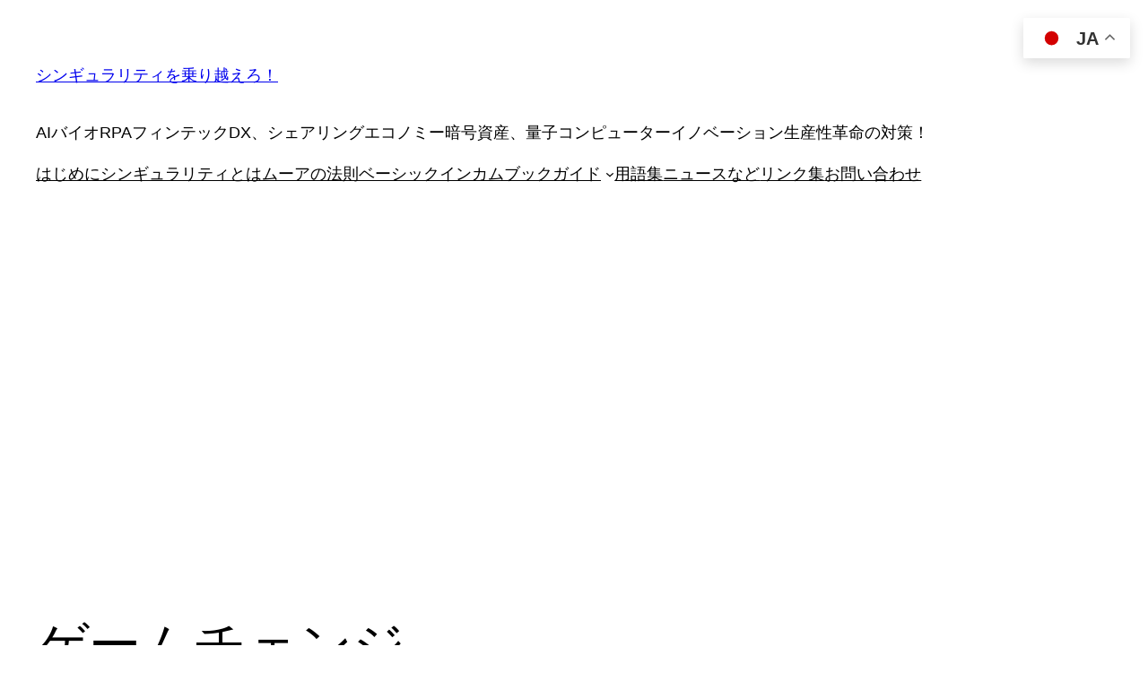

--- FILE ---
content_type: text/html; charset=utf-8
request_url: https://www.google.com/recaptcha/api2/aframe
body_size: 270
content:
<!DOCTYPE HTML><html><head><meta http-equiv="content-type" content="text/html; charset=UTF-8"></head><body><script nonce="4RVyE7ooWGXP9VWEjSDb_Q">/** Anti-fraud and anti-abuse applications only. See google.com/recaptcha */ try{var clients={'sodar':'https://pagead2.googlesyndication.com/pagead/sodar?'};window.addEventListener("message",function(a){try{if(a.source===window.parent){var b=JSON.parse(a.data);var c=clients[b['id']];if(c){var d=document.createElement('img');d.src=c+b['params']+'&rc='+(localStorage.getItem("rc::a")?sessionStorage.getItem("rc::b"):"");window.document.body.appendChild(d);sessionStorage.setItem("rc::e",parseInt(sessionStorage.getItem("rc::e")||0)+1);localStorage.setItem("rc::h",'1768827858205');}}}catch(b){}});window.parent.postMessage("_grecaptcha_ready", "*");}catch(b){}</script></body></html>

--- FILE ---
content_type: application/javascript; charset=utf-8
request_url: https://cdnjs.cloudflare.com/ajax/libs/mathjax/2.7.9/extensions/tex2jax.js?V=2.7.9
body_size: 1632
content:
/*
 *  /MathJax-v2/extensions/tex2jax.js
 *
 *  Copyright (c) 2009-2018 The MathJax Consortium
 *
 *  Licensed under the Apache License, Version 2.0 (the "License");
 *  you may not use this file except in compliance with the License.
 *  You may obtain a copy of the License at
 *
 *      http://www.apache.org/licenses/LICENSE-2.0
 *
 *  Unless required by applicable law or agreed to in writing, software
 *  distributed under the License is distributed on an "AS IS" BASIS,
 *  WITHOUT WARRANTIES OR CONDITIONS OF ANY KIND, either express or implied.
 *  See the License for the specific language governing permissions and
 *  limitations under the License.
 */

MathJax.Extension.tex2jax={version:"2.7.9",config:{inlineMath:[["\\(","\\)"]],displayMath:[["$$","$$"],["\\[","\\]"]],skipTags:["script","noscript","style","textarea","pre","code","annotation","annotation-xml"],ignoreClass:"tex2jax_ignore",processClass:"tex2jax_process",processEscapes:false,processEnvironments:true,processRefs:true,preview:"TeX"},ignoreTags:{br:(MathJax.Hub.Browser.isMSIE&&document.documentMode<9?"\n":" "),wbr:"","#comment":""},PreProcess:function(a){if(!this.configured){this.config=MathJax.Hub.CombineConfig("tex2jax",this.config);if(this.config.Augment){MathJax.Hub.Insert(this,this.config.Augment)}if(typeof(this.config.previewTeX)!=="undefined"&&!this.config.previewTeX){this.config.preview="none"}this.configured=true}if(typeof(a)==="string"){a=document.getElementById(a)}if(!a){a=document.body}if(this.createPatterns()){this.scanElement(a,a.nextSibling)}},createPatterns:function(){var d=[],e=[],c,a,b=this.config;this.match={};for(c=0,a=b.inlineMath.length;c<a;c++){d.push(this.patternQuote(b.inlineMath[c][0]));this.match[b.inlineMath[c][0]]={mode:"",end:b.inlineMath[c][1],pattern:this.endPattern(b.inlineMath[c][1])}}for(c=0,a=b.displayMath.length;c<a;c++){d.push(this.patternQuote(b.displayMath[c][0]));this.match[b.displayMath[c][0]]={mode:"; mode=display",end:b.displayMath[c][1],pattern:this.endPattern(b.displayMath[c][1])}}if(d.length){e.push(d.sort(this.sortLength).join("|"))}if(b.processEnvironments){e.push("\\\\begin\\{([^}]*)\\}")}if(b.processEscapes){e.push("\\\\*\\\\\\$")}if(b.processRefs){e.push("\\\\(eq)?ref\\{[^}]*\\}")}this.start=new RegExp(e.join("|"),"g");this.skipTags=new RegExp("^("+b.skipTags.join("|")+")$","i");var f=[];if(MathJax.Hub.config.preRemoveClass){f.push(MathJax.Hub.config.preRemoveClass)}if(b.ignoreClass){f.push(b.ignoreClass)}this.ignoreClass=(f.length?new RegExp("(^| )("+f.join("|")+")( |$)"):/^$/);this.processClass=new RegExp("(^| )("+b.processClass+")( |$)");return(e.length>0)},patternQuote:function(a){return a.replace(/([\^$(){}+*?\-|\[\]\:\\])/g,"\\$1")},endPattern:function(a){return new RegExp(this.patternQuote(a)+"|\\\\.|[{}]","g")},sortLength:function(d,c){if(d.length!==c.length){return c.length-d.length}return(d==c?0:(d<c?-1:1))},scanElement:function(c,b,g){var a,e,d,f;while(c&&c!=b){if(c.nodeName.toLowerCase()==="#text"){if(!g){c=this.scanText(c)}}else{a=(typeof(c.className)==="undefined"?"":c.className);e=(typeof(c.tagName)==="undefined"?"":c.tagName);if(typeof(a)!=="string"){a=String(a)}f=this.processClass.exec(a);if(c.firstChild&&!a.match(/(^| )MathJax/)&&(f||!this.skipTags.exec(e))){d=(g||this.ignoreClass.exec(a))&&!f;this.scanElement(c.firstChild,b,d)}}if(c){c=c.nextSibling}}},scanText:function(c){if(c.nodeValue.replace(/\s+/,"")==""){return c}var b,d,e=0,a;this.search={start:true};this.pattern=this.start;while(c){a=null;this.pattern.lastIndex=e;e=0;while(c&&c.nodeName.toLowerCase()==="#text"&&(b=this.pattern.exec(c.nodeValue))){if(this.search.start){c=this.startMatch(b,c)}else{c=this.endMatch(b,c)}}if(this.search.matched){c=this.encloseMath(c)}else{if(!this.search.start&&!this.search.close){a=this.search}}if(c){do{d=c;c=c.nextSibling}while(c&&this.ignoreTags[c.nodeName.toLowerCase()]!=null);if(!c||c.nodeName!=="#text"){if(!a){return(this.search.close?this.prevEndMatch():d)}c=a.open;e=a.opos+a.olen+(a.blen||0);this.search={start:true};this.pattern=this.start}}}return c},startMatch:function(a,b){var f=this.match[a[0]];if(f!=null){this.search={end:f.end,mode:f.mode,pcount:0,open:b,olen:a[0].length,opos:this.pattern.lastIndex-a[0].length};this.switchPattern(f.pattern)}else{if(a[0].substr(0,6)==="\\begin"){this.search={end:"\\end{"+a[1]+"}",mode:"; mode=display",pcount:0,open:b,olen:0,opos:this.pattern.lastIndex-a[0].length,blen:a[1].length+3,isBeginEnd:true};this.switchPattern(this.endPattern(this.search.end))}else{if(a[0].substr(0,4)==="\\ref"||a[0].substr(0,6)==="\\eqref"){this.search={mode:"",end:"",open:b,pcount:0,olen:0,opos:this.pattern.lastIndex-a[0].length};return this.endMatch([""],b)}else{var d=a[0].substr(0,a[0].length-1),g,c;if(d.length%2===0){c=[d.replace(/\\\\/g,"\\")];g=1}else{c=[d.substr(1).replace(/\\\\/g,"\\"),"$"];g=0}c=MathJax.HTML.Element("span",null,c);var e=MathJax.HTML.TextNode(b.nodeValue.substr(0,a.index));b.nodeValue=b.nodeValue.substr(a.index+a[0].length-g);b.parentNode.insertBefore(c,b);b.parentNode.insertBefore(e,c);this.pattern.lastIndex=g}}}return b},endMatch:function(a,c){var b=this.search;if(a[0]==b.end){if(!b.close||b.pcount===0){b.close=c;b.cpos=this.pattern.lastIndex;b.clen=(b.isBeginEnd?0:a[0].length)}if(b.pcount===0){b.matched=true;c=this.encloseMath(c);this.switchPattern(this.start)}}if(a[0]==="{"){b.pcount++}else{if(a[0]==="}"&&b.pcount){b.pcount--}}return c},prevEndMatch:function(){this.search.matched=true;var a=this.encloseMath(this.search.close);this.switchPattern(this.start);return a},switchPattern:function(a){a.lastIndex=this.pattern.lastIndex;this.pattern=a;this.search.start=(a===this.start)},encloseMath:function(b){var a=this.search,g=a.close,f,d,c;if(a.cpos===g.length){g=g.nextSibling}else{g=g.splitText(a.cpos)}if(!g){f=g=MathJax.HTML.addText(a.close.parentNode,"")}a.close=g;d=(a.opos?a.open.splitText(a.opos):a.open);while((c=d.nextSibling)&&c!==g){if(c.nodeValue!==null){if(c.nodeName==="#comment"){d.nodeValue+=c.nodeValue.replace(/^\[CDATA\[((.|\n|\r)*)\]\]$/,"$1")}else{d.nodeValue+=c.nodeValue}}else{var h=this.ignoreTags[c.nodeName.toLowerCase()];d.nodeValue+=(h==null?" ":h)}d.parentNode.removeChild(c)}var e=d.nodeValue.substr(a.olen,d.nodeValue.length-a.olen-a.clen);d.parentNode.removeChild(d);if(this.config.preview!=="none"){this.createPreview(a.mode,e)}d=this.createMathTag(a.mode,e);this.search={};this.pattern.lastIndex=0;if(f){f.parentNode.removeChild(f)}return d},insertNode:function(b){var a=this.search;a.close.parentNode.insertBefore(b,a.close)},createPreview:function(d,a){var b=MathJax.Hub.config.preRemoveClass;var c=this.config.preview;if(c==="none"){return}if((this.search.close.previousSibling||{}).className===b){return}if(c==="TeX"){c=[this.filterPreview(a)]}if(c){c=MathJax.HTML.Element("span",{className:b},c);this.insertNode(c)}},createMathTag:function(c,b){var a=document.createElement("script");a.type="math/tex"+c;MathJax.HTML.setScript(a,b);this.insertNode(a);return a},filterPreview:function(a){return a}};MathJax.Hub.Register.PreProcessor(["PreProcess",MathJax.Extension.tex2jax]);MathJax.Ajax.loadComplete("[MathJax]/extensions/tex2jax.js");
